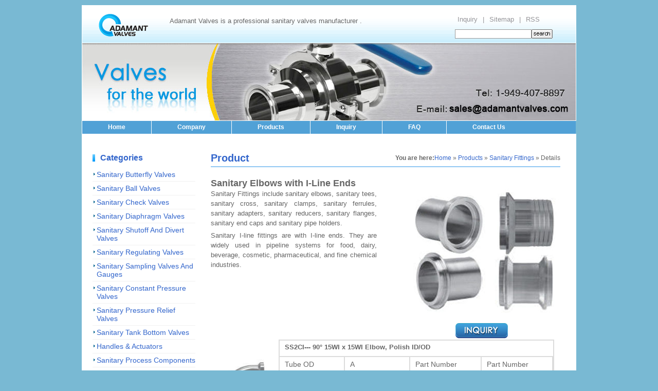

--- FILE ---
content_type: text/html
request_url: https://www.valves-fittings.com/sanitary-elbows-with-i-line-ends.html
body_size: 4866
content:
<!DOCTYPE html PUBLIC "-//W3C//DTD XHTML 1.0 Transitional//EN" "http://www.w3.org/TR/xhtml1/DTD/xhtml1-transitional.dtd">
<html xmlns="http://www.w3.org/1999/xhtml" xml:lang="en" lang="en">
<head>
<meta http-equiv="X-UA-Compatible" content="IE=EmulateIE7" />
<meta http-equiv="Content-Type" content="text/html; charset=utf-8" />
<title>Sanitary Elbows with I-Line Ends - Adamant Valves</title>
<meta http-equiv="keywords" content="Sanitary Elbows with I-Line Ends"/> 
<meta http-equiv="description" content="Sanitary I-line fittings are with I-line ends. They are widely used in pipeline systems for food, dairy, beverage, cosmetic, pharmaceutical, and fine chemical industries."/>
<link href="css/style.css" rel="stylesheet" type="text/css"/>
<meta http-equiv="imagetoolbar" content="no" />
<meta property="og:title" content="Sanitary Valves, Sanitary Fittings - Sanitary Valves Supplier">
<meta property="og:url" content="http://www.valves-fittings.com/sanitary-elbows-with-i-line-ends.html">
<meta property="og:image" content="http://www.valves-fittings.com/images/banner.png">
<meta property="og:type" content="Products">
<meta property="og:site_name" content="valves-fittings.com">
<link rel="alternate" type="application/rss+xml" href="rss.xml" title="Adamant Valves" />

</head>
<body>
<div id="header">
  <div class="logo">
  <a href="http://www.valves-fittings.com/"><img src="images/Logo.gif"  alt="Adamant Valves"  title="Adamant Valves" /></a></div>
 <div class="logo-mid">Adamant Valves is a professional sanitary valves manufacturer .</div>
<div class="right_side">  
    <div class="llik">
       <ul>
        <li><a href="rss.html">RSS</a></li>
<li>|</li>
<li><a href="sitemap.html">Sitemap</a></li>
<li>|</li>
<li><a href="inquiry.asp">Inquiry</a></li>
       </ul> 
    </div>
 <div class="search">
     <form id="form1" name="form1" method="get" action="search.asp">
       <label>
         <input class="search_box" type="text" name="q" id="q" />
         <input class="search_img" type="image" src="images/serch_1.gif" />
       </label>
     </form>
 </div>
  </div>
</div>
<div id="banner"><a href="mailto:sales@valves-fittings.com"><div class="email" ></div></a></div>
<div id="menu">
  <div class="menu"> 
    <ul>
<li><a href="" title="Home">Home</a></li>
<li><a href="/about.html" title="Company">Company<!--[if IE 7]><!--></a><!--<![endif]--><!--[if lte IE 6]><table><tr><td><![endif]--><ul><li><a href="/about.html" title="About us">About us</a></li><li><a href="/advantage.html" title="Advantage">Advantage</a></li></ul><!--[if lte IE 6]></td></tr></table></a><![endif]--></li>
<li><a href="/products.html" title="Products">Products</a></li>
<li><a href="/inquiry.asp" title="Inquiry">Inquiry</a></li>
<li><a href="/faq.html" title="FAQ">FAQ</a></li>
<li><a href="/contact.html" title="Contact Us">Contact Us</a></li>
</ul> 
  </div>
</div>
<div id="main">
  <div id="leftbar">
    <div class="categories">
    <div class="column">Categories</div>
    <ul>
<li><a href="sanitary-butterfly-valves.html" title="Sanitary Butterfly Valves">Sanitary Butterfly Valves</a></li>
<li><a href="sanitary-ball-valves.html" title="Sanitary Ball Valves">Sanitary Ball Valves</a></li>
<li><a href="sanitary-check-valves.html" title="Sanitary Check Valves">Sanitary Check Valves</a></li>
<li><a href="sanitary-diaphragm-valves.html" title="Sanitary Diaphragm Valves">Sanitary Diaphragm Valves</a></li>
<li><a href="sanitary-shutoff-and-divert-valves.html" title="Sanitary Shutoff And Divert Valves">Sanitary Shutoff And Divert Valves</a></li>
<li><a href="sanitary-regulating-valves.html" title="Sanitary Regulating Valves">Sanitary Regulating Valves</a></li>
<li><a href="sanitary-sampling-valves-and-gauges.html" title="Sanitary Sampling Valves And Gauges">Sanitary Sampling Valves And Gauges</a></li>
<li><a href="sanitary-constant-pressure-valves.html" title="Sanitary Constant Pressure Valves">Sanitary Constant Pressure Valves</a></li>
<li><a href="sanitary-pressure-relief-valves.html" title="Sanitary Pressure Relief Valves">Sanitary Pressure Relief Valves</a></li>
<li><a href="sanitary-tank-bottom-valves.html" title="Sanitary Tank Bottom Valves">Sanitary Tank Bottom Valves</a></li>
<li><a href="handles-actuators.html" title="Handles & Actuators">Handles & Actuators</a></li>
<li><a href="sanitary-process-components.html" title="Sanitary Process Components">Sanitary Process Components</a></li>
<li><a href="sanitary-fittings.html" title="Sanitary Fittings">Sanitary Fittings</a></li>
<li><a href="sanitary-pumps.html" title="Sanitary Pumps">Sanitary Pumps</a></li>
</ul>
    </div>
     <div id="news">
      <div class="column">Knowledge</div>
      <ul>
<li><a href="fda-approves-first-season-influenza-vaccine-manufactured-using-cell-culture-technology.html" title="FDA Approves First Season Influenza Vaccine Manufactured Using Cell Culture Technology">FDA Approves First Season Influenza Vaccine Manufactured Using Cell Culture Technology</a></li>
<li><a href="benefits-drawbacks-trends-for-food-processing.html" title="Benefits &amp; Drawbacks &amp; Trends for Food Processing">Benefits &amp; Drawbacks &amp; Trends for Food Processing</a></li>
<li><a href="confectionery-industry-news-technology-and-equipments.html" title="Confectionery Industry News, Technology and Equipments">Confectionery Industry News, Technology and Equipments</a></li>
<li><a href="some-terms-about-sanitary-fittings.html" title="Some Terms about Sanitary Fittings">Some Terms about Sanitary Fittings</a></li>
<li><a href="new-food-consumption-trend-in-usa.html" title="New Food Consumption Trend in USA">New Food Consumption Trend in USA</a></li>
</ul> 
    </div>
    
  </div>
  <div id="content">
  <div class="page_title">
    <div class="page_title_right"> <div itemprop="breadcrumb"><b>You are here:</b><span typeof="v:Breadcrumb"><a href="/" rel="v:url" property="v:title">Home</a> </span> &raquo; <span  typeof="v:Breadcrumb"><a href="products.html" rel="v:url" property="v:title">Products</a></span> &raquo; <span  typeof="v:Breadcrumb"><a href="sanitary-fittings.html" rel="v:url" property="v:title">Sanitary Fittings</a><span> &raquo; Details</div></div>
    <b>Product</b>
  </div>
  <div itemscope itemtype="http://schema.org/Product"><h1 style="font-family: Arial,Helvetica,sans-serif;" itemprop="name">Sanitary Elbows with I-Line Ends</h1><div class="img_right"><img src="UploadFiles/fittings/sanitary-elbows-with-i-line-ends.jpg" alt="Sanitary Elbows with I-Line Ends" itemprop="image"><a href="inquiry.asp?proitem=Sanitary Elbows with I-Line Ends" title="Inquiry for Sanitary Elbows with I-Line Ends"><img src="images/button_inquiry.png"  style="padding-top:20px;"/></a></div><div class="prodetail" itemprop="description"><p>Sanitary Fittings include sanitary elbows, sanitary tees, sanitary cross, sanitary clamps, sanitary ferrules, sanitary adapters, sanitary reducers, sanitary flanges, sanitary end caps and sanitary pipe holders.</p>
<p>Sanitary I-line fittings are with I-line ends. They are widely used in pipeline systems for food, dairy, beverage, cosmetic, pharmaceutical, and fine chemical industries.</p>
<div class="item">
<div class="fittings"><img class="fittings" src="UploadFiles/Fittings/I-Line-Fittings/I-Line-Fittings-1.jpg" alt="" />  <a href="inquiry.asp?proitem=SS2CI--- 90&deg; 15WI x 15WI Elbow, Polish ID/OD"><img class="inquiryfittings" src="images/button_inquiry.png" style="padding-top:20px;" alt="" /></a></div>
<table border="0" cellspacing="2" cellpadding="0" width="510">
    <tbody>
        <tr>
            <td colspan="7" valign="top">
            <p align="center"><strong>SS2CI--- 90&deg; 15WI x 15WI Elbow, Polish ID/OD</strong></p>
            </td>
        </tr>
        <tr>
            <td width="95" valign="top">Tube OD<br />
            (Size)</td>
            <td width="95" valign="top">A</td>
            <td width="106" valign="top">Part Number<br />
            304</td>
            <td width="106" valign="top">Part Number<br />
            316L</td>
        </tr>
        <tr>
            <td width="95" valign="top">1&quot;</td>
            <td width="95" valign="top">2.281</td>
            <td width="106" valign="top">SS2CI-1-304</td>
            <td width="106" valign="top">SS2CI-1-316</td>
        </tr>
        <tr>
            <td width="95" valign="top">1.5&quot;</td>
            <td width="95" valign="top">3.188</td>
            <td width="106" valign="top">SS2CI-1.5-304</td>
            <td width="106" valign="top">SS2CI-1.5-316</td>
        </tr>
        <tr>
            <td width="95" valign="top">2&quot;</td>
            <td width="95" valign="top">4.031</td>
            <td width="106" valign="top">SS2CI-2-304</td>
            <td width="106" valign="top">SS2CI-2-316</td>
        </tr>
        <tr>
            <td width="95" valign="top">2.5&quot;</td>
            <td width="95" valign="top">4.906</td>
            <td width="106" valign="top">SS2CI-2.5-304</td>
            <td width="106" valign="top">SS2CI-2.5-316</td>
        </tr>
        <tr>
            <td width="95" valign="top">3&quot;</td>
            <td width="95" valign="top">5.718</td>
            <td width="106" valign="top">SS2CI-3-304</td>
            <td width="106" valign="top">SS2CI-3-316</td>
        </tr>
        <tr>
            <td width="95" valign="top">4&quot;</td>
            <td width="95" valign="top">7.344</td>
            <td width="106" valign="top">SS2CI-4-304</td>
            <td width="106" valign="top">SS2CI-4-316</td>
        </tr>
        <tr>
            <td width="95" valign="top">6&quot;</td>
            <td width="95" valign="top">10.13</td>
            <td width="106" valign="top">SS2CI-6-304</td>
            <td width="106" valign="top">SS2CI-6-316</td>
        </tr>
        <tr>
            <td width="95" valign="top">8&quot;</td>
            <td width="95" valign="top">13.13</td>
            <td width="106" valign="top">SS2CI-8-304</td>
            <td width="106" valign="top">SS2CI-8-316</td>
        </tr>
    </tbody>
</table>
</div>
<div class="item">
<div class="fittings"><img class="fittings" src="UploadFiles/Fittings/I-Line-Fittings/I-Line-Fittings-2.jpg" alt="" />  <a href="inquiry.asp?proitem=SS2EI--- 90&deg; 14WI x 14WI Elbow, Polish ID/OD"><img class="inquiryfittings" src="images/button_inquiry.png" style="padding-top:20px;" alt="" /></a></div>
<table border="0" cellspacing="2" cellpadding="0" width="510">
    <tbody>
        <tr>
            <td colspan="7" valign="top">
            <p align="center"><strong>SS2EI--- 90&deg; 14WI x 14WI Elbow, Polish ID/OD</strong></p>
            </td>
        </tr>
        <tr>
            <td width="95" valign="top">Tube OD<br />
            (Size)</td>
            <td width="95" valign="top">A</td>
            <td width="106" valign="top">Part Number<br />
            304</td>
            <td width="106" valign="top">Part Number<br />
            316L</td>
            <td width="0">&nbsp;</td>
        </tr>
        <tr>
            <td width="95" valign="top">1&quot;</td>
            <td width="95" valign="top">2.093</td>
            <td width="106" valign="top">SS2EI-1-304</td>
            <td width="106" colspan="2" valign="top">SS2EI-1-316</td>
        </tr>
        <tr>
            <td width="95" valign="top">1.5&quot;</td>
            <td width="95" valign="top">3.000</td>
            <td width="106" valign="top">SS2EI-1.5-304</td>
            <td width="106" colspan="2" valign="top">SS2EI-1.5-316</td>
        </tr>
        <tr>
            <td width="95" valign="top">2&quot;</td>
            <td width="95" valign="top">3.781</td>
            <td width="106" valign="top">SS2EI-2-304</td>
            <td width="106" colspan="2" valign="top">SS2EI-2-316</td>
        </tr>
        <tr>
            <td width="95" valign="top">2.5&quot;</td>
            <td width="95" valign="top">4.593</td>
            <td width="106" valign="top">SS2EI-2.5-304</td>
            <td width="106" colspan="2" valign="top">SS2EI-2.5-316</td>
        </tr>
        <tr>
            <td width="95" valign="top">3&quot;</td>
            <td width="95" valign="top">5.406</td>
            <td width="106" valign="top">SS2EI-3-304</td>
            <td width="106" colspan="2" valign="top">SS2EI-3-316</td>
        </tr>
        <tr>
            <td width="95" valign="top">4&quot;</td>
            <td width="95" valign="top">7.031</td>
            <td width="106" valign="top">SS2EI-4-304</td>
            <td width="106" colspan="2" valign="top">SS2EI-4-316</td>
        </tr>
        <tr>
            <td width="95" valign="top">6&quot;</td>
            <td width="95" valign="top">9.940</td>
            <td width="106" valign="top">SS2EI-6-304</td>
            <td width="106" colspan="2" valign="top">SS2EI-6-316</td>
        </tr>
        <tr>
            <td width="95" valign="top">8&quot;</td>
            <td width="95" valign="top">12.94</td>
            <td width="106" valign="top">SS2EI-8-304</td>
            <td width="106" valign="top">SS2EI-8-316</td>
        </tr>
    </tbody>
</table>
</div>
<div class="item">
<div class="fittings"><img class="fittings" src="UploadFiles/Fittings/I-Line-Fittings/I-Line-Fittings-3.jpg" alt="" />  <a href="inquiry.asp?proitem=SS2FI--- 90&deg; 15WI x 14WI Elbow, Polish ID/OD"><img class="inquiryfittings" src="images/button_inquiry.png" style="padding-top:20px;" alt="" /></a></div>
<table border="0" cellspacing="2" cellpadding="0" width="510">
    <tbody>
        <tr>
            <td colspan="7" valign="top">
            <p align="center"><strong>SS2FI--- 90&deg; 15WI x 14WI Elbow, Polish ID/OD</strong></p>
            </td>
        </tr>
        <tr>
            <td width="87" valign="top">Tube OD<br />
            (Size)</td>
            <td width="87" valign="top">A</td>
            <td width="87" valign="top">B</td>
            <td width="106" valign="top">Part Number<br />
            304</td>
            <td width="106" valign="top">Part Number<br />
            316L</td>
        </tr>
        <tr>
            <td width="87" valign="top">1&quot;</td>
            <td width="87" valign="top">2.281</td>
            <td width="87" valign="top">2.093</td>
            <td width="106" valign="top">SS2FI-1-304</td>
            <td width="106" valign="top">SS2FI-1-316</td>
        </tr>
        <tr>
            <td width="87" valign="top">1.5&quot;</td>
            <td width="87" valign="top">3.188</td>
            <td width="87" valign="top">3.000</td>
            <td width="106" valign="top">SS2FI-1.5-304</td>
            <td width="106" valign="top">SS2FI-1.5-316</td>
        </tr>
        <tr>
            <td width="87" valign="top">2&quot;</td>
            <td width="87" valign="top">4.031</td>
            <td width="87" valign="top">3.781</td>
            <td width="106" valign="top">SS2FI-2-304</td>
            <td width="106" valign="top">SS2FI-2-316</td>
        </tr>
        <tr>
            <td width="87" valign="top">2.5&quot;</td>
            <td width="87" valign="top">4.906</td>
            <td width="87" valign="top">4.593</td>
            <td width="106" valign="top">SS2FI-2.5-304</td>
            <td width="106" valign="top">SS2FI-2.5-316</td>
        </tr>
        <tr>
            <td width="87" valign="top">3&quot;</td>
            <td width="87" valign="top">5.718</td>
            <td width="87" valign="top">5.406</td>
            <td width="106" valign="top">SS2FI-3-304</td>
            <td width="106" valign="top">SS2FI-3-316</td>
        </tr>
        <tr>
            <td width="87" valign="top">4&quot;</td>
            <td width="87" valign="top">7.344</td>
            <td width="87" valign="top">7.031</td>
            <td width="106" valign="top">SS2FI-4-304</td>
            <td width="106" valign="top">SS2FI-4-316</td>
        </tr>
        <tr>
            <td width="87" valign="top">6&quot;</td>
            <td width="87" valign="top">10.13</td>
            <td width="87" valign="top">9.940</td>
            <td width="106" valign="top">SS2FI-6-304</td>
            <td width="106" valign="top">SS2FI-6-316</td>
        </tr>
        <tr>
            <td width="87" valign="top">8&quot;</td>
            <td width="87" valign="top">13.13</td>
            <td width="87" valign="top">12.94</td>
            <td width="106" valign="top">SS2FI-8-304</td>
            <td width="106" valign="top">SS2FI-8-316</td>
        </tr>
    </tbody>
</table>
</div>
<div class="item">
<div class="fittings"><img class="fittings" src="UploadFiles/Fittings/I-Line-Fittings/I-Line-Fittings-4.jpg" alt="" />  <a href="inquiry.asp?proitem=SS2HI--- 45&deg; 14WI x 14WI Elbow, Polish ID/OD"><img class="inquiryfittings" src="images/button_inquiry.png" style="padding-top:20px;" alt="" /></a></div>
<table border="0" cellspacing="2" cellpadding="0" width="510">
    <tbody>
        <tr>
            <td colspan="7" valign="top">
            <p align="center"><strong>SS2HI--- 45&deg; 14WI x 14WI Elbow, Polish ID/OD</strong></p>
            </td>
        </tr>
        <tr>
            <td width="95" valign="top">Tube OD<br />
            (Size)</td>
            <td width="95" valign="top">A</td>
            <td width="106" valign="top">Part Number<br />
            304</td>
            <td width="106" valign="top">Part Number<br />
            316L</td>
        </tr>
        <tr>
            <td width="95" valign="top">1&quot;</td>
            <td width="95" valign="top">1.225</td>
            <td width="106" valign="top">SS2HI-1-304</td>
            <td width="106" valign="top">SS2HI-1-316</td>
        </tr>
        <tr>
            <td width="95" valign="top">1.5&quot;</td>
            <td width="95" valign="top">1.702</td>
            <td width="106" valign="top">SS2HI-1.5-304</td>
            <td width="106" valign="top">SS2HI-1.5-316</td>
        </tr>
        <tr>
            <td width="95" valign="top">2&quot;</td>
            <td width="95" valign="top">2.040</td>
            <td width="106" valign="top">SS2HI-2-304</td>
            <td width="106" valign="top">SS2HI-2-316</td>
        </tr>
        <tr>
            <td width="95" valign="top">2.5&quot;</td>
            <td width="95" valign="top">2.410</td>
            <td width="106" valign="top">SS2HI-2.5-304</td>
            <td width="106" valign="top">SS2HI-2.5-316</td>
        </tr>
        <tr>
            <td width="95" valign="top">3&quot;</td>
            <td width="95" valign="top">2.781</td>
            <td width="106" valign="top">SS2HI-3-304</td>
            <td width="106" valign="top">SS2HI-3-316</td>
        </tr>
        <tr>
            <td width="95" valign="top">4&quot;</td>
            <td width="95" valign="top">3.531</td>
            <td width="106" valign="top">SS2HI-4-304</td>
            <td width="106" valign="top">SS2HI-4-316</td>
        </tr>
        <tr>
            <td width="95" valign="top">6&quot;</td>
            <td width="95" valign="top">4.690</td>
            <td width="106" valign="top">SS2HI-6-304</td>
            <td width="106" valign="top">SS2HI-6-316</td>
        </tr>
        <tr>
            <td width="95" valign="top">8&quot;</td>
            <td width="95" valign="top">5.940</td>
            <td width="106" valign="top">SS2HI-8-304</td>
            <td width="106" valign="top">SS2HI-8-316</td>
        </tr>
    </tbody>
</table>
</div>
<div class="item">
<div class="fittings"><img class="fittings" src="UploadFiles/Fittings/I-Line-Fittings/I-Line-Fittings-5.jpg" alt="" />  <a href="inquiry.asp?proitem=SS2KI--- 45&deg; 15WI x 15WI Elbow, Polish ID/OD"><img class="inquiryfittings" src="images/button_inquiry.png" style="padding-top:20px;" alt="" /></a></div>
<table border="0" cellspacing="2" cellpadding="0" width="510">
    <tbody>
        <tr>
            <td colspan="7" valign="top">
            <p align="center"><strong>SS2KI--- 45&deg; 15WI x 15WI Elbow, Polish ID/OD</strong></p>
            </td>
        </tr>
        <tr>
            <td width="95" valign="top">Tube OD<br />
            (Size)</td>
            <td width="95" valign="top">A</td>
            <td width="106" valign="top">Part Number<br />
            304</td>
            <td width="106" valign="top">Part Number<br />
            316L</td>
        </tr>
        <tr>
            <td width="95" valign="top">1&quot;</td>
            <td width="95" valign="top">1.406</td>
            <td width="106" valign="top">SS2KI-1-304</td>
            <td width="106" valign="top">SS2KI-1-316</td>
        </tr>
        <tr>
            <td width="95" valign="top">1.5&quot;</td>
            <td width="95" valign="top">1.888</td>
            <td width="106" valign="top">SS2KI-1.5-304</td>
            <td width="106" valign="top">SS2KI-1.5-316</td>
        </tr>
        <tr>
            <td width="95" valign="top">2&quot;</td>
            <td width="95" valign="top">2.281</td>
            <td width="106" valign="top">SS2KI-2-304</td>
            <td width="106" valign="top">SS2KI-2-316</td>
        </tr>
        <tr>
            <td width="95" valign="top">2.5&quot;</td>
            <td width="95" valign="top">2.718</td>
            <td width="106" valign="top">SS2KI-2.5-304</td>
            <td width="106" valign="top">SS2KI-2.5-316</td>
        </tr>
        <tr>
            <td width="95" valign="top">3&quot;</td>
            <td width="95" valign="top">3.093</td>
            <td width="106" valign="top">SS2KI-3-304</td>
            <td width="106" valign="top">SS2KI-3-316</td>
        </tr>
        <tr>
            <td width="95" valign="top">4&quot;</td>
            <td width="95" valign="top">3.844</td>
            <td width="106" valign="top">SS2KI-4-304</td>
            <td width="106" valign="top">SS2KI-4-316</td>
        </tr>
        <tr>
            <td width="95" valign="top">6&quot;</td>
            <td width="95" valign="top">4.875</td>
            <td width="106" valign="top">SS2KI-6-304</td>
            <td width="106" valign="top">SS2KI-6-316</td>
        </tr>
        <tr>
            <td width="95" valign="top">8&quot;</td>
            <td width="95" valign="top">6.125</td>
            <td width="106" valign="top">SS2KI-8-304</td>
            <td width="106" valign="top">SS2KI-8-316</td>
        </tr>
    </tbody>
</table>
</div>
<div class="item">
<div class="fittings"><img class="fittings" src="UploadFiles/Fittings/I-Line-Fittings/I-Line-Fittings-6.jpg" alt="" />  <a href="inquiry.asp?proitem=SS2PI--- 45&deg; 15WI x 14WI Elbow, Polish ID/OD"><img class="inquiryfittings" src="images/button_inquiry.png" style="padding-top:20px;" alt="" /></a></div>
<table border="0" cellspacing="2" cellpadding="0" width="510">
    <tbody>
        <tr>
            <td colspan="7" valign="top">
            <p align="center"><strong>SS2PI--- 45&deg; 15WI x 14WI Elbow, Polish ID/OD</strong></p>
            </td>
        </tr>
        <tr>
            <td width="87" valign="top">Tube OD<br />
            (Size)</td>
            <td width="87" valign="top">A</td>
            <td width="87" valign="top">B</td>
            <td width="106" valign="top">Part Number<br />
            304</td>
            <td width="106" valign="top">Part Number<br />
            316L</td>
        </tr>
        <tr>
            <td width="87" valign="top">1&quot;</td>
            <td width="87" valign="top">1.406</td>
            <td width="87" valign="top">1.225</td>
            <td width="106" valign="top">SS2PI-1-304</td>
            <td width="106" valign="top">SS2PI-1-316</td>
        </tr>
        <tr>
            <td width="87" valign="top">1.5&quot;</td>
            <td width="87" valign="top">1.888</td>
            <td width="87" valign="top">1.702</td>
            <td width="106" valign="top">SS2PI-1.5-304</td>
            <td width="106" valign="top">SS2PI-1.5-316</td>
        </tr>
        <tr>
            <td width="87" valign="top">2&quot;</td>
            <td width="87" valign="top">2.281</td>
            <td width="87" valign="top">2.040</td>
            <td width="106" valign="top">SS2PI-2-304</td>
            <td width="106" valign="top">SS2PI-2-316</td>
        </tr>
        <tr>
            <td width="87" valign="top">2.5&quot;</td>
            <td width="87" valign="top">2.718</td>
            <td width="87" valign="top">2.410</td>
            <td width="106" valign="top">SS2PI-2.5-304</td>
            <td width="106" valign="top">SS2PI-2.5-316</td>
        </tr>
        <tr>
            <td width="87" valign="top">3&quot;</td>
            <td width="87" valign="top">3.093</td>
            <td width="87" valign="top">2.781</td>
            <td width="106" valign="top">SS2PI-3-304</td>
            <td width="106" valign="top">SS2PI-3-316</td>
        </tr>
        <tr>
            <td width="87" valign="top">4&quot;</td>
            <td width="87" valign="top">3.844</td>
            <td width="87" valign="top">3.531</td>
            <td width="106" valign="top">SS2PI-4-304</td>
            <td width="106" valign="top">SS2PI-4-316</td>
        </tr>
        <tr>
            <td width="87" valign="top">6&quot;</td>
            <td width="87" valign="top">4.875</td>
            <td width="87" valign="top">4.690</td>
            <td width="106" valign="top">SS2PI-6-304</td>
            <td width="106" valign="top">SS2PI-6-316</td>
        </tr>
        <tr>
            <td width="87" valign="top">8&quot;</td>
            <td width="87" valign="top">6.125</td>
            <td width="87" valign="top">5.940</td>
            <td width="106" valign="top">SS2PI-8-304</td>
            <td width="106" valign="top">SS2PI-8-316</td>
        </tr>
    </tbody>
</table>
</div></div></div>
</div>
</div>
<div id="footer">
<a href="/inquiry.asp">Inquiry</a> | 
<a href="/faq.html">FAQ</a> | 
<a href="/terms-and-conditions.html">Terms and Conditions</a> | 
<a href="/contact.html">Contact Us</a> | 
<a href="/resources.html">Resources</a>
<p>Copyright &copy; 2009-2025 Adamant Valves, All Rights Reserved.</p>
</div>
</body>

<script type="text/javascript">

  var _gaq = _gaq || [];
  _gaq.push(['_setAccount', 'UA-24605162-1']);
  _gaq.push(['_trackPageview']);

  (function() {
    var ga = document.createElement('script'); ga.type = 'text/javascript'; ga.async = true;
    ga.src = ('https:' == document.location.protocol ? 'https://ssl' : 'http://www') + '.google-analytics.com/ga.js';
    var s = document.getElementsByTagName('script')[0]; s.parentNode.insertBefore(ga, s);
  })();

</script>
</html>


--- FILE ---
content_type: text/css
request_url: https://www.valves-fittings.com/css/style.css
body_size: 2957
content:
@charset "utf-8";
body{margin:10px auto;padding:0;font-family:Arial,Verdana,Helvetica,sans-serif;font-size:14px;color:#666;line-height:160%;background-color:#79b9d3;}
h1, h2, h3, h4, h5, h6, p, dl, dt, dd {
 margin: 0px;
 padding: 0px;
}
img{ border:0;}
a{text-decoration:none;color:#666;padding:0;margin:0;}
a:hover{color:#C30;}
ul{margin:0;padding:0;list-style:none;}
p{margin:0;padding-bottom:10px;}
h1{font-size:18px;}
h2{font-size:14px;}
input,select,textarea{font-family:Arial,Verdana,Helvetica,sans-serif;font-size:11px;margin:0;padding:0;}
table{ width:600px;background:#dcdcdc;color:#666;margin-bottom:15px;border:#FFF 2px solid;}
th{background:#f1f1f1;padding:3px 10px;text-align:left;}
td{background:#fff;padding:3px 10px;text-align:left;}
.table_box{width:600px;}
.table_box p{margin-bottom:5px;}
#inquiry{padding-top:15px;}
#header{margin:0 auto;width:960px;border-bottom:#FFF 1px solid;border-left:#FFF 1px solid;border-right:#FFF 1px solid;overflow:hidden;_height:1%;background:url(../images/bg-header.gif) 0 0 no-repeat;}
#header .logo{float:left;padding:15px 0 10px 30px;}
#header .logo-mid{width:480px;padding-left:40px;margin-top:20px;float:left;font-size:13px;}
#header .logo-mid a{ color:#333;}
#header .logo-mid a:hover{color:#C30;}
a.email{ color:#cc3300;}
#header .right_side{width:307px;float:right;}
#header .llik{padding-left:50px;padding-top:17px;}
#header .llik ul{ padding-right:60px;}
#header .llik ul li{font:Arial,Helvetica,sans-serif;font-size:13px;color:#959498;float:right;list-style:none;padding-right:10px;}
#header .llik ul li a{color:#959498;}
#header .search{float:right;text-align:right;padding:0 45px 0 40px;padding-top:8px;}
#header input{padding:0;margin:0;}
#header.search_img{float:left; }
#header .search_box{height:16px;border:#999 1px solid;width:147px;float:left;}
#banner{clear:both;margin:0 auto;width:960px;border-bottom:#FFF 1px solid;border-left:#FFF 1px solid;border-right:#FFF 1px solid; background:url(../images/banner.jpg) no-repeat; height:150px; position:relative;}
#banner .email{ width:296px; height:24px;float:right; bottom:10px; right:13px; position:absolute;}
#banner_2{margin:0 auto;width:960px;height:110px;border-bottom:#FFF 1px solid;border-left:#FFF 1px solid;border-right:#FFF 1px solid;}
#menu{width:960px;margin:0 auto;background:#51a1d6;}
.menu{height:25px;background:#51a1d6;font-size:13px;font-weight:bold;z-index:100;line-height:normal;position:relative;margin-left:-1px;}
.menu ul{list-style:none;margin:0;}
.menu li{float:left;position:relative;border-left:#fff 1px solid;}
.menu ul ul li{border-left:0;}
.menu ul li a{color:#FFF;}
.menu ul ul{visibility:hidden;position:absolute;left:0;top:25px;margin-top:-1px;margin-left:-1px;}
.menu table{position:absolute;top:0;left:0;visibility:hidden;}
.menu ul li:hover ul,.menu ul a:hover ul{visibility:visible;}
.menu a{display:block;color:#0d244d;text-decoration:none;font-size:12px;line-height:25px;padding:0 50px;}
.menu a:hover{color:#fff;background:#3581b3;}
.menu ul ul li{clear:both;width:150px;text-align:left;font-size:12px;font-weight:normal;line-height:14px;margin-left:0;padding:0;background:#4e4e4e;border-bottom:#fff 1px solid;}
.menu ul ul li a{display:block;margin:0;color:#fff;background:#51a1d6;padding:1px 0 4px 15px;line-height:20px;}
.menu ul ul li a:hover{display:block;margin:0;border:0;color:#fff;background:#4992c3;padding:1px 0 4px 15px;line-height:20px;}
.on{background:#3581b3;}
#main{width:960px;margin:0 auto;padding:5px 0;border:#FFF 1px solid;background:#fff;overflow:auto;_height:1%;}
#leftbar{width:200px;float:left;padding-left:20px;}
.column{font-size:16px;font-weight:bold;color:#36c;padding-top:30px;padding-left:15px;background:url(../images/arrow_1.gif) 0 90% no-repeat;}
.column a{color:#36c;}
#leftbar .categories ul{color:#0CF;list-style:none;padding-top:8px;line-height:120%;}
#leftbar .categories ul li{padding:5px 0 5px 8px; background:url(../images/arrow_10.gif) 2px 10px no-repeat; border-bottom: #f1f1f1 1px solid;}
#leftbar .categories ul a{color:#36c;}
#leftbar .categories ul li a:hover{ text-decoration:underline;}
#leftbar p{padding-top:5px;color:#666;}
#leftbar p a{color:#C30;}
#content{float:left;width:680px;min-height:500px;_height:500px;padding:0 20px 0 30px;padding-bottom:50px;}
#content p{
	text-align:justify;text-justify:inter-ideograph;
} 
#content a { color: #3366CC;}
.img_right{ width:307px; float:right; text-align:center; padding-left:50px;}
.prodetail h4{ font-size:14px; padding:0 0 0 0; margin:8px 0 1px 0; }
.prodetail h3{ font-size:15px; padding:0 0 0 0; margin:10px 0 0 0;}
.prodetail h5{ font-size:13px; padding:0 0 0 0; margin:5px 0 0 0;}
.prodetail p{ font-size:13px; line-height:150%;padding:0 0 0 0; margin:0 0 5px 0;text-align:justify;text-justify:inter-ideograph;}
.prodetail ul{padding:0 0 5px 12px;}
.prodetail li{ list-style:disc; padding:0 0 0 10px; list-style-position:inside;}



#hotpro{width:690px;}
#hotpro ul{clear:both;}
#hotpro ul li{float:left;width:335px; height:150px; padding-right:10px;padding-bottom:5px;padding-top:15px;text-align:left;}
#hotpro ul li .pr_img{ float:left; text-align:center; position:relative; width:134px;}
#hotpro ul li .pr_img .button{width:67px;height:19px; position:absolute; bottom:0px; left:33px; border:0;}
#hotpro ul li .img{width:120px;height:127px;padding:5px;border:2px #ddd solid; float:left;}
#hotpro ul li .pr_info{ width:160px; float:left; padding-left:15px; height:150px; overflow:hidden;}
#hotpro ul li h4{font-weight:bold;line-height:120%;font-size:14px; padding:0; margin:0 0 3px 0;}
#hotpro ul li h4:hover{ text-decoration:underline;}
#hotpro ul li span{line-height:120%; font-size:13px; padding:0; margin:0;}
.prodetail #hotpro ul.relate{ padding-left:20px;}
.prodetail #hotpro ul.relate li{ width:100%; height:15px; list-style:disc; list-style-position:inside; padding:5px;}
#hotproseries{width:690px;}
#hotproseries ul{clear:both;}
#hotproseries ul li{float:left;width:335px;;padding-right:10px;padding-bottom:10px;padding-top:15px;text-align:left;}
#hotproseries ul li .pr_img{ float:left; text-align:center; position:relative; width:134px;}
#hotproseries ul li .pr_img .button{width:67px;height:19px; position:absolute; bottom:0px; left:33px;}
#hotproseries ul li .img{width:120px;height:127px;padding:5px;border:2px #ddd solid; float:left;}
#hotproseries ul li .pr_info{ width:160px; float:left; padding-left:15px; height:150px; overflow:hidden;}
#hotproseries ul li h4{font-weight:bold;line-height:120%;padding-top:3px; font-size:13px; margin:0 0 3px 0;}
#hotproseries ul li span{line-height:110%; font-size:13px;}
#news{width:190px;float:left; clear:left;}
#news ul{color:#666;padding-top:10px; font-size:13px;}
#news ul li{padding-left:15px;background:url(../images/arrow_2.gif) 1px 7px no-repeat;}
#news ul li:hover{ text-decoration:underline;}
#us{width:670px;float:left;text-align:justify;text-justify:inter-ideograph;}
#us p{padding-top:10px;color:#666;}
#us span{ float:right; color:#0599e2; font-weight:600; padding-right:40px;}
#footer{clear:both;margin:0 auto;width:960px;padding-top:10px;border-top:#a7e4fc 2px solid;background:#fff url(../images/bg-footer.gif) 0 bottom no-repeat;border-bottom:#fff 1px solid;border-left:#fff 1px solid;border-right:#fff 1px solid;text-align:center;}
.page_title{padding-bottom:5px;border-bottom:#92c8f3 2px solid;padding-top:30px;margin-bottom:20px;font-size:20px;color:#3366CC;}
font{color:#666;}
.page_title_right{font-size:12px;color:#666;float:right;}
.page_title_right div span a{color:#3366CC;}
.page_title_right span a{color:#999;}
#pro_nextpage{font:12px;padding-top:25px; float:left;text-align:right; width:670px;}
#pro_nextpage a{color:#09F;}
#pro_nextpage a:hover{color:#C30;}
#pro_nextpage ul li{float:left;padding-left:10px;}
#pro_nextpage ul li a{color:#999;}
#pro_box{width:600px;padding-top:20px;}
#pro_box_1{width:560px;height:233px;padding-bottom:20px;float:left;font-size:16px;}
#list{width:690px;}
#list p a{ color: #3366CC; text-decoration:underline;}  
#list ul{color:#666;padding-top:10px;}
#list ul li{padding-left:15px;background:url(../images/arrow_2.gif) 1px 7px no-repeat;}
#list .links li{background:none;padding:0;}
#list .links li p{font-style:italic;}
#list .links a{color:#00F;text-decoration:underline;}
#list form label{width:110px;display:block;float:left;text-align:right;padding-right:5px;}
#list form .txt3{float:left;width:250px;height:14px;border:#aaa 1px solid;}
#list form .txt2{float:left;width:159px;height:14px;border:#aaa 1px solid;}
#list form select{width:250px;}
#list form textarea{float:left;width:250px;border:#aaa 1px solid;}
#list form p{clear:both;padding-top:5px;}
.clear{clear:both;padding-bottom:20px;display:block;}
.mapbar{font-size:1.6em;color:#de5227; 0 bottom no-repeat;padding-top:20px;}
.sitemap,.sitemap2{overflow:auto;_height:1%;}
#list .sitemap li{width:280px;float:left;padding-right:35px;font-weight:bold;min-height:160px;display:block;overflow:hidden;background:none;}
.sitemap2 li{width:280px;float:left;padding-right:35px;font-weight:bold;min-height:50px;display:block;overflow:hidden;background:none;}
#list .sitemap ul li,#list .sitemap2 ul li{clear:left;font-weight:normal;margin-bottom:0;min-height:0;padding-left:10px;background:url(../images/arrow_3.gif) 0 5px no-repeat;}
.sitemap ul li a,.sitemap2 ul li a{color:#404040;}
.sitemap ul li a:hover,.sitemap2 ul li a:hover{color:#de5227;}
.news li{margin-bottom:10px;}


.item{
	width:680px;
	float:left;
	vertical-align:middle;
}
.fittings{
	float:left;
	width:120px;
	overflow:hidden;
	vertical-align:middle;
	margin:20px 10px 0 0;
	}
.item table{
	width:540px;
	float:left;
	}
.inquiryfittings{
	float:left;
	margin:10px 0 0 5px;

}
.ul_av{ float:left; min-width:680px; border-bottom: 1px #CCC dotted; margin-bottom:10px; padding-bottom:5px;}